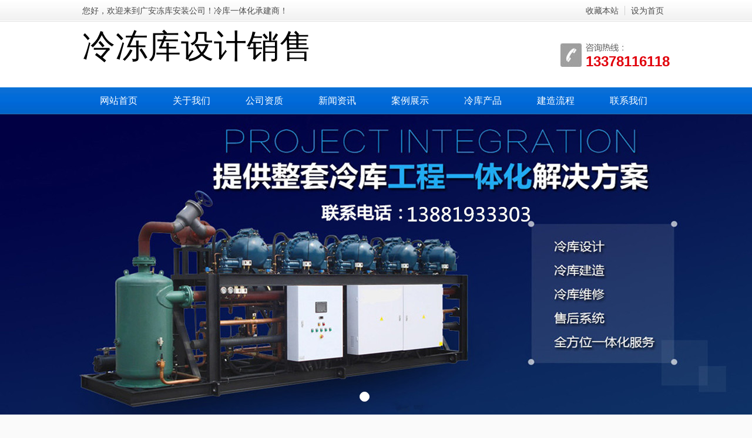

--- FILE ---
content_type: text/html
request_url: http://www.sxwxtwox.com/html/contact/contactus/
body_size: 3545
content:
<!DOCTYPE html PUBLIC "-//W3C//DTD XHTML 1.0 Transitional//EN" "http://www.w3.org/TR/xhtml1/DTD/xhtml1-transitional.dtd">
<html xmlns="http://www.w3.org/1999/xhtml">
<head>
<meta http-equiv="Content-Type" content="text/html; charset=utf-8" />
<meta http-equiv="X-UA-Compatible" content="IE=7" />
<title>联系方式 - 广安气调库.广安冻库造价.13378116118.广安冷藏库安装.广安冷库</title>
<meta name="keywords" content="武胜冻库安装公司">
<meta name="description" content="广安蓉众恒制冷,13378116118,西部冷库一体化集成建造商,公司承建各类蔬菜保鲜库、水果气调库、医药冷库、肉类冻库；销售冷冻设备、冷库板及制冷配件；产品使用广泛，安全节能环保，获得上万客户好评。">
<link rel="stylesheet" type="text/css" href="/skin/style/reset.css"/>
<link rel="stylesheet" type="text/css" href="/skin/style/common.css"/>
<script type="text/javascript" src="/skin/js/jquery-1.9.1.min.js"></script>
<script type="text/javascript" src="/skin/js/banner.js"></script>
<script type="text/javascript" src="/skin/js/jquery.SuperSlide.2.1.1.js"></script>
<script type="text/javascript" src="/skin/js/slider.js"></script>
<script type="text/javascript">
function SetHome(obj,url){
    try{
        obj.style.behavior='url(#default#homepage)';
        obj.setHomePage(url);
    }catch(e){
        if(window.netscape){
            try{
                netscape.security.PrivilegeManager.enablePrivilege("UniversalXPConnect");
            }catch(e){
                alert("抱歉，此操作被浏览器拒绝！\n\n请在浏览器地址栏输入“about:config”并回车然后将[signed.applets.codebase_principal_support]设置为'true'");
            }
        }else{
            alert("抱歉，您所使用的浏览器无法完成此操作。\n\n您需要手动将【"+url+"】设置为首页。");
        }
    }
}
 
//收藏本站
function AddFavorite(title, url) {
    try {
        window.external.addFavorite(url, title);
    }
    catch (e) {
        try {
            window.sidebar.addPanel(title, url, "");
        }
        catch (e) {
            alert("抱歉，您所使用的浏览器无法完成此操作。\n\n加入收藏失败，请使用Ctrl+D进行添加");
        }
    }
}
</script>
</head>

<body>
<!--header-->
<div class="top-wrap">
  <div class="welcome-wrap">
    <div class="welcome">
      <p><a href="javascript:void(0);" onclick="AddFavorite('广安气调库.广安冻库造价.13378116118.广安冷藏库安装.广安冷库',http://www.sxwxtwox.com)">收藏本站</a><a href="javascript:void(0);" onclick="SetHome(this,'http://www.sxwxtwox.com');">设为首页</a></p>
      <h2> 您好，欢迎来到广安冻库安装公司！冷库一体化承建商！ </h2>
    </div>
  </div>
  <div class="logo-wrap">
    <div class="logo">
      <div class="tel">
        <p> <span style="font-size:24px;">13378116118</span> </p>
      </div>
      <h1><a href="/"><p><span style="font-size:42pt;"><span style="font-family:微软雅黑;">冷冻库设计销售</span></span></p></a></h1>
    </div>
  </div>
  <div class="nav-menu">
        <ul>
      <li ><a href="/">网站首页</a></li>
            <li ><a href="http://www.sxwxtwox.com/html/about/">关于我们</a></li>
            <li ><a href="http://www.sxwxtwox.com/html/qualification/">公司资质</a></li>
            <li ><a href="http://www.sxwxtwox.com/html/news/">新闻资讯</a></li>
            <li ><a href="http://www.sxwxtwox.com/html/anli/">案例展示</a></li>
            <li ><a href="http://www.sxwxtwox.com/html/lengku/">冷库产品</a></li>
            <li ><a href="http://www.sxwxtwox.com/html/jianzao/">建造流程</a></li>
            <li class="active"><a href="http://www.sxwxtwox.com/html/contact/">联系我们</a></li>
          </ul>
      </div>
</div>
<!--banner-->
<div class="banner">
    <ul class="img">
        <li><a href="javascript:;" style=" background:url(/uploadfile/2019/1213/20191213095639435.jpg) center no-repeat;"></a></li>
      </ul>
      <ul class="focus">
        <li>1</li>
      </ul>
  </div>
<script type="text/javascript">
  $(function(){
	  $('.banner').banner({height:'512px'});
  })
</script> 
<!--main-->
<div class="main">
  <div class="main-r">
    <div class="location">
      <div class="crumb"><span>您当前的位置:</span> <a href="/">首页</a> >  > <a href="http://www.sxwxtwox.com/html/contact/">联系我们</a> > <a href="http://www.sxwxtwox.com/html/contact/contactus/">联系方式</a> </div>
    </div>
    <div class="content">
      <div class="info">
        <p><strong><span style="font-size:14px;"><span style="font-family:宋体;">广安制冷工程有限公司</span></span></strong></p><p><span style="font-size:14px;"><span style="font-family:宋体;">手 &nbsp; &nbsp;机：13378116118</span></span></p><p><span style="font-size:14px;"><span style="font-family:宋体;">联 系 QQ：1716147333</span></span></p><p><span style="font-size:14px;"><span style="font-family:宋体;">邮 &nbsp; &nbsp;箱：1716147333@qq.com</span></span></p><p><br/></p><p><strong><span style="font-size:14px;"><span style="font-family:宋体;">温馨提示：如果您有相关疑问请拨打4000288787或在线咨询工作人员进行了解。</span></span></strong></p><p><strong><span style="font-size:14px;"><span style="font-family:宋体;">广安蓉众恒制冷，24小时竭诚为您服务（拨打用户较多，如遇占线，请再次拨打）</span></span></strong></p><div>&nbsp;</div>      </div>
    </div>
  </div>
  <div class="side">
    <div class="side-top"></div>
    <h3 class="navtitle">联系我们</h3>
    <ul class="side-menu">
            <li class="active"><a href="http://www.sxwxtwox.com/html/contact/contactus/">联系方式</a></li>
            <li ><a href="http://www.sxwxtwox.com/html/contact/map/">网站地图</a></li>
          </ul>
    <div class="side-contact">
      <div class="detail">
        <p class="con-item">电话：13378116118</p><p class="con-item">传真：028-66189999</p><p class="con-item">邮箱：1716147333@qq.com</p><p class="con-item">四川蓉众恒制冷有限公司</p>      </div>
    </div>
    <div class="side-bottom"></div>
  </div>
</div>
<!--footer--> 
<div class="footer">
  <div class="f-nav">
        <ul>
      <li><a href="/">网站首页</a></li>
            <li><a href="http://www.sxwxtwox.com/html/about/">关于我们</a></li>
            <li><a href="http://www.sxwxtwox.com/html/qualification/">公司资质</a></li>
            <li><a href="http://www.sxwxtwox.com/html/news/">新闻资讯</a></li>
            <li><a href="http://www.sxwxtwox.com/html/anli/">案例展示</a></li>
            <li><a href="http://www.sxwxtwox.com/html/lengku/">冷库产品</a></li>
            <li><a href="http://www.sxwxtwox.com/html/jianzao/">建造流程</a></li>
            <li><a href="http://www.sxwxtwox.com/html/contact/">联系我们</a></li>
            <li><a href="http://www.sxwxtwox.com/html/contact/map/">网站地图</a></li>
    </ul>
      </div>
    <div class="link"><span>友情链接：</span> <a href="http://www.66213333.com" title="小型冷冻库" target="_blank">小型冷冻库</a><a href="http://www.sczhonghengzl.com" title="保鲜库" target="_blank">保鲜库</a><a href="http://www.scjiaxinzl.com" title="冷库" target="_blank">冷库</a><a href="http://www.scdayangzl.com" title="蓉众恒" target="_blank">蓉众恒</a> </div>
    <div class="copyright">
    <p>&nbsp;服务热线：13378116118</p><p>&nbsp; 传真：028-66189999</p><p>版权所有：四川蓉众恒制冷有限公司 备案号：<a href="http://beian.miit.gov.cn/" target="_blank">蜀ICP备15016710号-9</a>&nbsp;</p>  </div>
</div>
<!--在线客服-->
<!--在线客服 end-->
<!--end-->
</body>
</html>

--- FILE ---
content_type: text/css
request_url: http://www.sxwxtwox.com/skin/style/reset.css
body_size: 1138
content:
@charset "utf-8";
/* CSS Document */

body{ font: 14px/1.5 "Hiragino Sans GB", "Microsoft YaHei", "Helvetica Neue", Helvetica, Arial, sans-serif; color: black;}
/*Webkit,Opera9.5+,Ie9+*/
::selection {
    background:#ff872c;
    color:#fff;
}
/*Mozilla Firefox*/
::-moz-selection {
    background:#ff872c;
    color:#fff;
}
body, header, footer, div, dl, dt, dd, ul, ol, li, h1, h2, h3, h4, h5, h6, hr, pre, form, fieldset, input, textarea, p, blockquote, th, td { padding: 0; margin: 0; }
i,b{ font-style:normal; font-weight:normal}
table { border-collapse: collapse; border-spacing: 0; }
fieldset, img { border:none; }
legend { display:none }
address, caption, cite, code, dfn, em, th, var, i { font-weight: normal; font-style: normal; }
ol, ul { list-style: none; }
caption, th { text-align: left; }
h1, h2, h3, h4, h5, h6 { font-weight: normal; font-size: 100%; }
q:before, q:after { content:"" }
a { text-decoration:none; color:black;}
/*a:active{ background:none;}*/
a:hover{text-decoration:none}
a:hover{color:#40210f;}
abbr, acronym { border: 0; }
.less12px { -webkit-text-size-adjust:none; }/*chrome私有属性，允许font-size<12px*/
.clearfix:after { content: "."; display: block; height:0; clear:both; visibility:hidden; }
.clearfix { display:inline-block; }
* html .clearfix { height: 1%; }
.clearfix { display:block }

.tul,.tul:hover{ text-decoration:underline;}
input[type="checkbox"],input[type="radio"]{ margin-left:5px; margin-right:5px;}
input{ outline:none; vertical-align:middle;}

.pb50{ padding-bottom:50px;}
.f14{ font-size:14px; line-height: 26px; text-indent: 2em;}
.f18{ font-size:18px;}
.mb20{ margin-bottom:20px;}
.fr{ float: right!important;}
.pt24{ font-size: 14px; color: #330507; line-height: 26px;}
.pt20{ padding-bottom: 20px;}
.ft18{font-size: 18px; font-weight: bold; text-align: center;}





--- FILE ---
content_type: text/css
request_url: http://www.sxwxtwox.com/skin/style/common.css
body_size: 3914
content:
@charset "UTF-8";
.mainW, .welcome, .logo, .nav-menu ul, .search, .main, .about-wrap, .product-wrap .tit, .gddiv, .news-wrap, .f-nav ul, .link, .copyright { width: 1000px; margin: 0 auto; overflow: hidden; }
body { background: #fafafa; }
/* top */
.welcome-wrap { line-height: 37px; background: url(../images/welBg.jpg) repeat-x center; }
.welcome { color: #4a4a4a; overflow: hidden; }
.welcome p { float: right; }
.welcome p a { margin-left: 10px; padding-right: 10px; color: #4a4a4a; border-right: 1px solid #d2d2d2; }
.welcome p a:last-child { border-right: 0; }
.logo-wrap { background: white; }
.logo { height: 112px; overflow: hidden; }
.logo .tel { min-height: 45px; padding-left: 45px; padding-top: 15px; margin-top: 35px; float: right; background: url(../images/tel.jpg) no-repeat 0 0px; }
.logo .tel p { font-size: 20px; color: #e1000b; font-weight: bold; }
.logo h1 { max-width: 500px; }
.logo h1 img { max-width: 100%; height: auto; }
.nav-menu { background: url(../images/navBg.jpg) repeat-x center; }
.nav-menu ul { overflow: hidden; }
.nav-menu ul li { line-height: 46px; float: left; }
.nav-menu ul li a { padding: 0 30px; font-size: 16px; color: white; font-weight: normal; }
/* banner */
.banner { position: relative; background: white; margin: 0 auto; }
.banner .img a, .banner .img, .banner .img li { width: 100%; height: 100%; }
.banner .img { position: relative; }
.banner .img li { position: absolute; top: 0; left: 0; }
.banner .img a { display: block; }
.focus { position: absolute; width: 100%; bottom: 0; z-index: 99; text-align: center; right: 20px; height: 50px; }
.focus li { display: inline-block; *display: inline;
zoom: 1; width: 15px; height: 15px; cursor: pointer; border: 1px solid white; border-radius: 50%; position: relative; top: 11px; margin: 0 2px; text-indent: -999em; *text-indent: 0;
font-size: 0; }
.focus li.state { background: white; }
/* search-wrap */
.search-wrap { height: 69px; background: url(../images/searchBg.jpg) repeat-x center; }
.search { overflow: hidden; }
.search-l { max-width: 630px; line-height: 60px; float: left; }
.search-l span { font-size: 14px; color: #ff0000; font-weight: bold; }
.search-l a { margin-right: 15px; cursor: default; }
.search-r { width: 325px; margin-top: 8px; float: right; background: url(../images/formBg.jpg) no-repeat center; }
.search-r form { height: 41px; overflow: hidden; }
.search-r form input[type='text'] { width: 249px; height: 30px; margin: 5px 0 0 10px; padding-left: 15px; background: url(../images/inputBg.jpg) no-repeat center; border: 0; float: left; }
.search-r form input[type='submit'] { width: 42px; height: 30px; margin-top: 5px; background: url(../images/submitBg.jpg) no-repeat center; border: 0; text-indent: -999em; float: left; }
.main { padding-top: 29px; }
/* about */
.about-wrap { margin-top: 10px; overflow: hidden; }
.about-wrap .about-l { width: 690px; float: left; }
.about-wrap .about-l .tit { width: 240px; }
.about-wrap .about-l .tit h2 { width: 92px; padding-left: 110px; background: url(../images/aboutTit.jpg) no-repeat center left; }
.about-wrap .about-l .detail { margin-top: 20px; overflow: hidden; }
.about-wrap .about-l .detail dt { width: 311px; height: 213px; float: left; }
.about-wrap .about-l .detail dd { width: 350px; float: right; }
.about-wrap .about-l .detail dd h2 { font-size: 16px; color: #2e2e2e; font-weight: bold; margin-bottom: 8px; }
.about-wrap .about-l .detail dd p { line-height: 26px; white-space: pre-wrap; }
.about-wrap .about-l .detail dd a { margin-top: 10px; padding: 3px 8px; font-size: 12px; color: white; font-weight: normal; font-family: '宋体'; background: #db000d; float: left; }
.about-wrap .about-r { width: 266px; float: right; }
.about-wrap .about-r .tit { width: 240px; }
.about-wrap .about-r .tit h2 { width: 91px; padding-left: 110px; background: url(../images/honorTit.jpg) no-repeat center left; }
/* scroll */
.scrolllist { width: 263px; margin: 25px auto 0px auto; position: relative; }
.scrolllist .prev, .scrolllist .next { width: 29px; height: 48px; top: 68px; cursor: pointer; z-index: 100; background: url(../images/icon.png) -70px 0 no-repeat; position: absolute; display: none; }
.scrolllist .prev { left: 0; background: url(../images/arrowL.png) no-repeat center; }
.scrolllist .next { right: 0px; background: url(../images/arrowR.png) no-repeat center; }
.scrolllist .imglist_w { width: 100%; height: 190px; margin: 0 auto; overflow: hidden; position: relative; z-index: 99; }
.scrolllist .imglist_w ul { width: 10000px; position: absolute; left: 0px; top: 0px; }
.scrolllist .imglist_w ul li { float: left; }
.scrolllist .imglist_w ul li a { overflow: hidden; text-align: center; position: relative; }
.scrolllist .imglist_w img { width: 261px; height: 188px; border: 1px solid #d2d2d2; }
.scrolllist:hover .prev, .scrolllist:hover .next { display: block; }
/* product */
.product-wrap { margin-top: 25px; padding: 15px 0; background: #246dc5; }
.product-wrap .tit { height: 28px; background: url(../images/productTit.jpg) no-repeat center; }
.product-wrap .tit h2 { padding-left: 530px; font-size: 16px; color: #246dc5; font-weight: bold; }
.gddiv { height: 100%; margin: 30px auto 0 auto; overflow: hidden; }
.gddiv ul { float: left; height: 100%; overflow: hidden; }
.gddiv li { margin: 0 12px; float: left; display: inline; overflow: hidden; text-align: center; }
.gddiv li a { display: block; }
.gddiv li img { width: 222px; height: 222px; border: 3px solid #9bc8ff; }
.gddiv li span { font-size: 14px; color: white; font-weight: normal; text-align: center; display: block; }
.innerElem { width: 9999px; clear: both; overflow: hidden; }
.innerElem ul li a { color: black; }
.innerElem ul li a:hover { color: red; }
.page-product-list { overflow: hidden; }
.page-product-list li { margin: 20px 18px; float: left; }
.page-product-list li img { width: 200px; height: 200px; border: 3px solid #9bc8ff; }
.page-product-list li span { line-height: 30px; display: block; text-align: center; }
/* news */
.news-wrap { margin-top: 40px; overflow: hidden; }
.news-l { width: 685px; float: left; }
.news-l .tit { width: 226px; }
.news-l .tit h2 { width: 84px; padding-left: 96px; background: url(../images/newsTit.jpg) no-repeat center left; }
.news-l .news-fir { margin-top: 12px; overflow: hidden; }
.news-l .news-fir dt { float: left; }
.news-l .news-fir dt img { width: 120px; height: 75px; border: 5px solid #d0d0d0; }
.news-l .news-fir dd { width: 542px; float: right; }
.news-l .news-fir dd h2 { font-size: 18px; color: #2f2d2d; font-weight: bold; margin-bottom: 18px; }
.news-l .news-fir dd p { color: #909090; }
.news-list { margin-top: 10px; }
.news-list li { line-height: 30px; padding-left: 15px; background: url(../images/li.jpg) no-repeat center left; overflow: hidden; }
.news-list li span { float: right; color: #909090; }
.page-news-list { padding: 0px 15px 0 15px; }
.page-news-list dl { margin-bottom: 30px; padding-bottom: 30px; border-bottom: 1px dashed #a5a5a5; overflow: hidden; }
.page-news-list dl dt { width: 191px; height: 113px; overflow: hidden; }
.page-news-list dl dt img { width: 100%; height: 100%; display: block; }
.page-news-list dl dd { width: 480px; float: right; }
.page-news-list dl dd h2 { line-height: 30px; padding-bottom: 10px; overflow: hidden; }
.page-news-list dl dd h2 a { width: 80%; display: block; font-size: 16px; white-space: nowrap; text-overflow: ellipsis; overflow: hidden; }
.page-news-list dl dd h2 span { float: right; color: #6c6c6c; }
.page-news-list dl dd p { line-height: 26px; white-space: pre-wrap; }
/* images */
.page-images-list { overflow: hidden; }
.page-images-list li { margin: 20px 18px; float: left; }
.page-images-list li img { width: 200px; height: 200px; border: 3px solid #9bc8ff; }
.page-images-list li span { line-height: 30px; display: block; text-align: center; }
/* picture */
.page-picture-list { overflow: hidden; }
.page-picture-list li { margin: 20px 18px; float: left; }
.page-picture-list li img { width: 200px; height: 200px; border: 3px solid #9bc8ff; }
.page-picture-list li span { line-height: 30px; display: block; text-align: center; }
/* contact */
.contact { width: 204px; height: 222px; padding: 17px 30px; float: right; background: url(../images/contactBg.jpg) no-repeat center; }
.contact h2 { font-size: 16px; color: black; font-weight: normal; margin-bottom: 10px; }
.contact h2 span { font-size: 26px; color: #cd0303; font-weight: bold; }
.contact .txt p { line-height: 26px; font-family: '宋体'; font-size: 12px; }
/* side */
.side { width: 234px; height: auto; float: left; position: relative; /* background: #f0f0f0; */ }
.side .side-top { width: 220px; height: 10px; margin-left: 7px; float: left; background: url(../images/navtop.gif) 0 0 no-repeat; }
.side ul.side-menu { width: 200px; margin: 0 auto; margin-left: 7px; padding: 0px 10px 20px 10px; background: #f0f0f0; }
.side ul.side-menu li { line-height: 30px; padding-left: 10px; border-bottom: 1px dashed #ccc; background: url(../images/point.png) 5px 12px no-repeat; font-size: 14px; font-weight: bold; text-align: center; }
.side ul.side-menu li a:hover { color: red; }
.side-contact { width: 200px; /* margin-top: 20px; */ padding: 116px 10px 10px 10px; margin-left: 7px; background: url(../images/kehu2.png) no-repeat center top #F0F0F1; }
.side-contact p img { max-width: 100%; margin: 0 auto; display: block; }
.cont-img { width: 142px; height: 116px; margin: 0 auto 20px auto; overflow: hidden; }
.cont-img img { width: 100%; height: 100%; display: block; }
.side-contact .detail { margin-top: 20px; background: #fafafa; border: 1px solid #d9d9d9; }
.side-contact .detail p { width: 190px; line-height: 25px; padding-left: 10px; font-weight: normal; font-size: 12px; margin-bottom: 10px; }
.side .navtitle { width: 234px; height: 41px; background: url(../images/title.png) no-repeat; margin-top: 10px; padding-bottom: 20px; font-size: 16px; color: #fff; text-align: center; line-height: 41px; }
.side-bottom { width: 220px; height: 5px; margin-left: 7px; background: url(../images/sideend.jpg) no-repeat center; }
/* main-r */
.main-r { width: 730px; float: right; }
.location { line-height: 30px; border-bottom: 1px dotted #cccccc; overflow: hidden; }
.thd-menu ul { overflow: hidden; }
.thd-menu ul li { margin-right: 2px; float: left; }
.thd-menu ul li a { padding: 5px 10px; border-radius: 5px; }
.thd-menu ul li.active a, .thd-menu ul li:hover a { color: white; background: #0f5ba7; }
.crumb { float: right; }
.crumb span { padding-left: 15px; background: url(../images/house.png) no-repeat center left; }
.content { padding: 50px 0 0 0; }
/* tit */
.tit { line-height: 28px; overflow: hidden; }
.tit h2 { float: left; height: 28px; font-size: 18px; color: white; font-weight: normal; }
.tit a { width: 29px; float: right; height: 28px; background: url(../images/more.jpg) no-repeat center; text-indent: -999em; }
/* show */
.text-title { border-bottom: #636363 dotted 1px; }
.text-title h1 { text-align: center; font-size: 16px; line-height: 32px; }
.text-title p { text-align: center; line-height: 26px; }
.info { padding-top: 15px; margin-bottom: 15px; }
.info p { line-height: 26px; white-space: pre-wrap; }
.info p img { max-width: 100%; height: auto; }
.footer { margin-top: 60px; background: #023e8c; color: white; }
.f-nav { background: #0863c5; }
.f-nav ul li { line-height: 42px; float: left; }
.f-nav ul li a { font-size: 16px; color: white; font-weight: normal; padding: 0 23px; font-size: 16px; color: white; font-weight: normal; border-right: 1px solid #ccc; }
.f-nav ul li:last-child a { border: 0; }
.link { color: #7dbcff; margin-bottom: 15px; padding-top: 30px; }
.link a { margin-right: 10px; color: #7dbcff; }
.copyright { padding-bottom: 25px; }
.copyright p { line-height: 26px; text-align: center; color: #7dbcff; }
/* page */
.page { clear: both; padding: 20px 0 0px; text-align: center; }
.page a { display: inline-block; padding: 5px 15px; height: 22px; font-size: 12px; line-height: 22px; background: #fff; border: 1px solid #e3e3e3; text-align: center; color: #333; border-radius: 3px; }
.page a:hover { background: #0096dc; color: white; text-decoration: none; }
.page a.a1 { padding: 5px 15px; height: 22px; line-height: 22px; margin-top: 0px; }
.page span { display: inline-block; padding: 5px 15px; height: 22px; line-height: 22px; background: #0096dc; border: 1px solid #0096dc; color: #fff; text-align: center; border-radius: 3px; }
.page .noPage { display: inline-block; padding: 0px 12px; height: 22px; line-height: 22px; border: 1px solid #e3e3e3; text-align: center; color: #a4a4a4; }
.paging p { line-height: 30px; padding-left: 20px; }
.paging a { color: #000 }
/*sitemap*/
.sp-title { color: #888; padding: 4px 12px; border-top: 1px solid #EEE; border-bottom: 1px solid #EEE; background: #FAFAFA; margin-bottom: 8px; }
.sp-title h2 { font-size: 18px; line-height: 27px; }
.sp-title h2 a { margin-left: 6px; }
.sp-title .more01 { float: right; margin: -27px 0px; line-height: 27px; }
.linkbox { padding: 10px 8px; border-bottom: 1px solid #EEE; }
.linkbox h3, .linkbox h3 a { font-size: 16px; color: #F00; }
.f6 { width: 100%; overflow: hidden; clear: both; padding-bottom: 10px; }
.f6 li { list-style: none; float: left; line-height: 14px; padding: 8px 10px 0px; white-space: nowrap; }
.f6 li a { font-size: 14px; color: #666666; float: left; }
